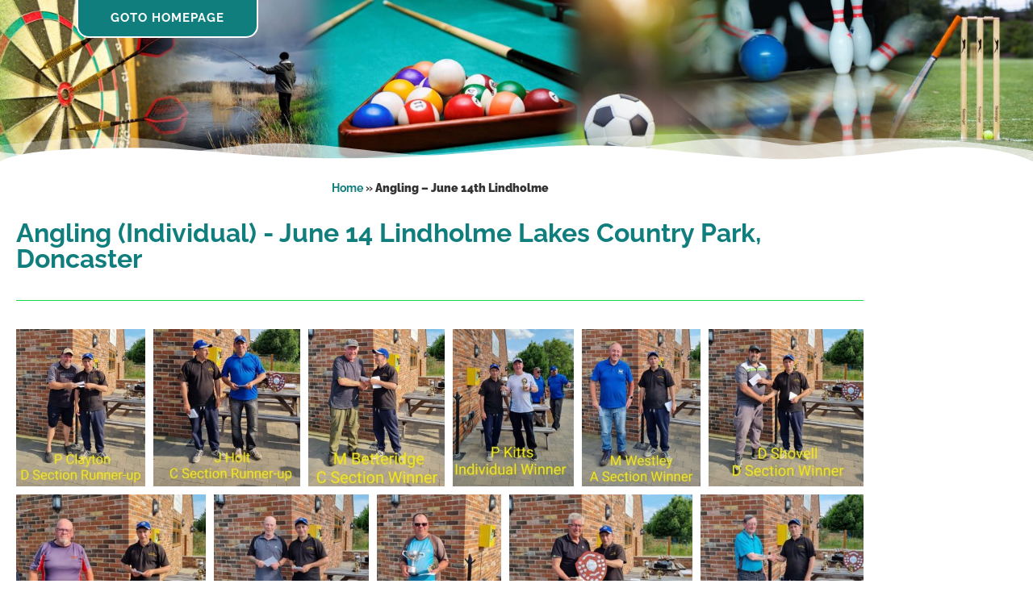

--- FILE ---
content_type: text/html; charset=UTF-8
request_url: https://nptsa.co.uk/2022/06/angling-june-14th-lindholme/
body_size: 15691
content:
<!doctype html>
<html lang="en-US">
<head>
	<meta charset="UTF-8">
	<meta name="viewport" content="width=device-width, initial-scale=1">
	<link rel="profile" href="https://gmpg.org/xfn/11">
	<meta name='robots' content='index, follow, max-image-preview:large, max-snippet:-1, max-video-preview:-1' />

	<!-- This site is optimized with the Yoast SEO plugin v26.7 - https://yoast.com/wordpress/plugins/seo/ -->
	<title>Angling - June 14th Lindholme - N.P.T.S.A.</title>
	<link rel="canonical" href="https://nptsa.co.uk/2022/06/angling-june-14th-lindholme/" />
	<meta property="og:locale" content="en_US" />
	<meta property="og:type" content="article" />
	<meta property="og:title" content="Angling - June 14th Lindholme - N.P.T.S.A." />
	<meta property="og:description" content="Angling (Individual) &#8211; June 14 Lindholme Lakes Country Park, Doncaster Results ALL ENGLAND N P T ANGLING ASSOCIATION &#8211; INDIVIDUAL MATCH Lindholme, 14 June 2022 INDIVIDUAL WINNERS Position Name Undertaking [&hellip;]" />
	<meta property="og:url" content="https://nptsa.co.uk/2022/06/angling-june-14th-lindholme/" />
	<meta property="og:site_name" content="N.P.T.S.A." />
	<meta property="article:published_time" content="2022-06-22T15:31:44+00:00" />
	<meta property="article:modified_time" content="2022-06-29T08:26:11+00:00" />
	<meta property="og:image" content="https://nptsa.co.uk/wp-content/uploads/2022/06/20220614_174532.jpg" />
	<meta property="og:image:width" content="667" />
	<meta property="og:image:height" content="768" />
	<meta property="og:image:type" content="image/jpeg" />
	<meta name="author" content="Murray McDonald" />
	<meta name="twitter:card" content="summary_large_image" />
	<meta name="twitter:label1" content="Written by" />
	<meta name="twitter:data1" content="Murray McDonald" />
	<meta name="twitter:label2" content="Est. reading time" />
	<meta name="twitter:data2" content="2 minutes" />
	<script type="application/ld+json" class="yoast-schema-graph">{"@context":"https://schema.org","@graph":[{"@type":"Article","@id":"https://nptsa.co.uk/2022/06/angling-june-14th-lindholme/#article","isPartOf":{"@id":"https://nptsa.co.uk/2022/06/angling-june-14th-lindholme/"},"author":{"name":"Murray McDonald","@id":"https://nptsa.co.uk/#/schema/person/6b306213b7bcba91d2f31995aaccbe5e"},"headline":"Angling &#8211; June 14th Lindholme","datePublished":"2022-06-22T15:31:44+00:00","dateModified":"2022-06-29T08:26:11+00:00","mainEntityOfPage":{"@id":"https://nptsa.co.uk/2022/06/angling-june-14th-lindholme/"},"wordCount":224,"commentCount":0,"publisher":{"@id":"https://nptsa.co.uk/#organization"},"image":{"@id":"https://nptsa.co.uk/2022/06/angling-june-14th-lindholme/#primaryimage"},"thumbnailUrl":"https://nptsa.co.uk/wp-content/uploads/2022/06/20220614_174532.jpg","keywords":["Angling"],"articleSection":["Angling"],"inLanguage":"en-US","potentialAction":[{"@type":"CommentAction","name":"Comment","target":["https://nptsa.co.uk/2022/06/angling-june-14th-lindholme/#respond"]}]},{"@type":"WebPage","@id":"https://nptsa.co.uk/2022/06/angling-june-14th-lindholme/","url":"https://nptsa.co.uk/2022/06/angling-june-14th-lindholme/","name":"Angling - June 14th Lindholme - N.P.T.S.A.","isPartOf":{"@id":"https://nptsa.co.uk/#website"},"primaryImageOfPage":{"@id":"https://nptsa.co.uk/2022/06/angling-june-14th-lindholme/#primaryimage"},"image":{"@id":"https://nptsa.co.uk/2022/06/angling-june-14th-lindholme/#primaryimage"},"thumbnailUrl":"https://nptsa.co.uk/wp-content/uploads/2022/06/20220614_174532.jpg","datePublished":"2022-06-22T15:31:44+00:00","dateModified":"2022-06-29T08:26:11+00:00","breadcrumb":{"@id":"https://nptsa.co.uk/2022/06/angling-june-14th-lindholme/#breadcrumb"},"inLanguage":"en-US","potentialAction":[{"@type":"ReadAction","target":["https://nptsa.co.uk/2022/06/angling-june-14th-lindholme/"]}]},{"@type":"ImageObject","inLanguage":"en-US","@id":"https://nptsa.co.uk/2022/06/angling-june-14th-lindholme/#primaryimage","url":"https://nptsa.co.uk/wp-content/uploads/2022/06/20220614_174532.jpg","contentUrl":"https://nptsa.co.uk/wp-content/uploads/2022/06/20220614_174532.jpg","width":667,"height":768},{"@type":"BreadcrumbList","@id":"https://nptsa.co.uk/2022/06/angling-june-14th-lindholme/#breadcrumb","itemListElement":[{"@type":"ListItem","position":1,"name":"Home","item":"https://nptsa.co.uk/"},{"@type":"ListItem","position":2,"name":"Angling &#8211; June 14th Lindholme"}]},{"@type":"WebSite","@id":"https://nptsa.co.uk/#website","url":"https://nptsa.co.uk/","name":"N.P.T.S.A.","description":"The Home of Sport for the Passenger Transport Industry in the UK.","publisher":{"@id":"https://nptsa.co.uk/#organization"},"potentialAction":[{"@type":"SearchAction","target":{"@type":"EntryPoint","urlTemplate":"https://nptsa.co.uk/?s={search_term_string}"},"query-input":{"@type":"PropertyValueSpecification","valueRequired":true,"valueName":"search_term_string"}}],"inLanguage":"en-US"},{"@type":"Organization","@id":"https://nptsa.co.uk/#organization","name":"N.P.T.S.A.","url":"https://nptsa.co.uk/","logo":{"@type":"ImageObject","inLanguage":"en-US","@id":"https://nptsa.co.uk/#/schema/logo/image/","url":"https://nptsa.co.uk/wp-content/uploads/2021/10/NPTSA-Logo-1.png","contentUrl":"https://nptsa.co.uk/wp-content/uploads/2021/10/NPTSA-Logo-1.png","width":2141,"height":2224,"caption":"N.P.T.S.A."},"image":{"@id":"https://nptsa.co.uk/#/schema/logo/image/"}},{"@type":"Person","@id":"https://nptsa.co.uk/#/schema/person/6b306213b7bcba91d2f31995aaccbe5e","name":"Murray McDonald","image":{"@type":"ImageObject","inLanguage":"en-US","@id":"https://nptsa.co.uk/#/schema/person/image/","url":"https://nptsa.co.uk/wp-content/uploads/2022/03/NPTSA-Logo-scaled-96x96.jpg","contentUrl":"https://nptsa.co.uk/wp-content/uploads/2022/03/NPTSA-Logo-scaled-96x96.jpg","caption":"Murray McDonald"},"sameAs":["http://www.nptsa.co.uk"],"url":"https://nptsa.co.uk/author/murray_admin/"}]}</script>
	<!-- / Yoast SEO plugin. -->


<link rel="alternate" type="application/rss+xml" title="N.P.T.S.A. &raquo; Feed" href="https://nptsa.co.uk/feed/" />
<link rel="alternate" type="application/rss+xml" title="N.P.T.S.A. &raquo; Comments Feed" href="https://nptsa.co.uk/comments/feed/" />
<link rel="alternate" type="text/calendar" title="N.P.T.S.A. &raquo; iCal Feed" href="https://nptsa.co.uk/events/?ical=1" />
<link rel="alternate" type="application/rss+xml" title="N.P.T.S.A. &raquo; Angling &#8211; June 14th Lindholme Comments Feed" href="https://nptsa.co.uk/2022/06/angling-june-14th-lindholme/feed/" />
<link rel="alternate" title="oEmbed (JSON)" type="application/json+oembed" href="https://nptsa.co.uk/wp-json/oembed/1.0/embed?url=https%3A%2F%2Fnptsa.co.uk%2F2022%2F06%2Fangling-june-14th-lindholme%2F" />
<link rel="alternate" title="oEmbed (XML)" type="text/xml+oembed" href="https://nptsa.co.uk/wp-json/oembed/1.0/embed?url=https%3A%2F%2Fnptsa.co.uk%2F2022%2F06%2Fangling-june-14th-lindholme%2F&#038;format=xml" />
<style id='wp-img-auto-sizes-contain-inline-css'>
img:is([sizes=auto i],[sizes^="auto," i]){contain-intrinsic-size:3000px 1500px}
/*# sourceURL=wp-img-auto-sizes-contain-inline-css */
</style>
<style id='wp-emoji-styles-inline-css'>

	img.wp-smiley, img.emoji {
		display: inline !important;
		border: none !important;
		box-shadow: none !important;
		height: 1em !important;
		width: 1em !important;
		margin: 0 0.07em !important;
		vertical-align: -0.1em !important;
		background: none !important;
		padding: 0 !important;
	}
/*# sourceURL=wp-emoji-styles-inline-css */
</style>
<style id='filebird-block-filebird-gallery-style-inline-css'>
ul.filebird-block-filebird-gallery{margin:auto!important;padding:0!important;width:100%}ul.filebird-block-filebird-gallery.layout-grid{display:grid;grid-gap:20px;align-items:stretch;grid-template-columns:repeat(var(--columns),1fr);justify-items:stretch}ul.filebird-block-filebird-gallery.layout-grid li img{border:1px solid #ccc;box-shadow:2px 2px 6px 0 rgba(0,0,0,.3);height:100%;max-width:100%;-o-object-fit:cover;object-fit:cover;width:100%}ul.filebird-block-filebird-gallery.layout-masonry{-moz-column-count:var(--columns);-moz-column-gap:var(--space);column-gap:var(--space);-moz-column-width:var(--min-width);columns:var(--min-width) var(--columns);display:block;overflow:auto}ul.filebird-block-filebird-gallery.layout-masonry li{margin-bottom:var(--space)}ul.filebird-block-filebird-gallery li{list-style:none}ul.filebird-block-filebird-gallery li figure{height:100%;margin:0;padding:0;position:relative;width:100%}ul.filebird-block-filebird-gallery li figure figcaption{background:linear-gradient(0deg,rgba(0,0,0,.7),rgba(0,0,0,.3) 70%,transparent);bottom:0;box-sizing:border-box;color:#fff;font-size:.8em;margin:0;max-height:100%;overflow:auto;padding:3em .77em .7em;position:absolute;text-align:center;width:100%;z-index:2}ul.filebird-block-filebird-gallery li figure figcaption a{color:inherit}

/*# sourceURL=https://nptsa.co.uk/wp-content/plugins/filebird/blocks/filebird-gallery/build/style-index.css */
</style>
<style id='global-styles-inline-css'>
:root{--wp--preset--aspect-ratio--square: 1;--wp--preset--aspect-ratio--4-3: 4/3;--wp--preset--aspect-ratio--3-4: 3/4;--wp--preset--aspect-ratio--3-2: 3/2;--wp--preset--aspect-ratio--2-3: 2/3;--wp--preset--aspect-ratio--16-9: 16/9;--wp--preset--aspect-ratio--9-16: 9/16;--wp--preset--color--black: #000000;--wp--preset--color--cyan-bluish-gray: #abb8c3;--wp--preset--color--white: #ffffff;--wp--preset--color--pale-pink: #f78da7;--wp--preset--color--vivid-red: #cf2e2e;--wp--preset--color--luminous-vivid-orange: #ff6900;--wp--preset--color--luminous-vivid-amber: #fcb900;--wp--preset--color--light-green-cyan: #7bdcb5;--wp--preset--color--vivid-green-cyan: #00d084;--wp--preset--color--pale-cyan-blue: #8ed1fc;--wp--preset--color--vivid-cyan-blue: #0693e3;--wp--preset--color--vivid-purple: #9b51e0;--wp--preset--gradient--vivid-cyan-blue-to-vivid-purple: linear-gradient(135deg,rgb(6,147,227) 0%,rgb(155,81,224) 100%);--wp--preset--gradient--light-green-cyan-to-vivid-green-cyan: linear-gradient(135deg,rgb(122,220,180) 0%,rgb(0,208,130) 100%);--wp--preset--gradient--luminous-vivid-amber-to-luminous-vivid-orange: linear-gradient(135deg,rgb(252,185,0) 0%,rgb(255,105,0) 100%);--wp--preset--gradient--luminous-vivid-orange-to-vivid-red: linear-gradient(135deg,rgb(255,105,0) 0%,rgb(207,46,46) 100%);--wp--preset--gradient--very-light-gray-to-cyan-bluish-gray: linear-gradient(135deg,rgb(238,238,238) 0%,rgb(169,184,195) 100%);--wp--preset--gradient--cool-to-warm-spectrum: linear-gradient(135deg,rgb(74,234,220) 0%,rgb(151,120,209) 20%,rgb(207,42,186) 40%,rgb(238,44,130) 60%,rgb(251,105,98) 80%,rgb(254,248,76) 100%);--wp--preset--gradient--blush-light-purple: linear-gradient(135deg,rgb(255,206,236) 0%,rgb(152,150,240) 100%);--wp--preset--gradient--blush-bordeaux: linear-gradient(135deg,rgb(254,205,165) 0%,rgb(254,45,45) 50%,rgb(107,0,62) 100%);--wp--preset--gradient--luminous-dusk: linear-gradient(135deg,rgb(255,203,112) 0%,rgb(199,81,192) 50%,rgb(65,88,208) 100%);--wp--preset--gradient--pale-ocean: linear-gradient(135deg,rgb(255,245,203) 0%,rgb(182,227,212) 50%,rgb(51,167,181) 100%);--wp--preset--gradient--electric-grass: linear-gradient(135deg,rgb(202,248,128) 0%,rgb(113,206,126) 100%);--wp--preset--gradient--midnight: linear-gradient(135deg,rgb(2,3,129) 0%,rgb(40,116,252) 100%);--wp--preset--font-size--small: 13px;--wp--preset--font-size--medium: 20px;--wp--preset--font-size--large: 36px;--wp--preset--font-size--x-large: 42px;--wp--preset--spacing--20: 0.44rem;--wp--preset--spacing--30: 0.67rem;--wp--preset--spacing--40: 1rem;--wp--preset--spacing--50: 1.5rem;--wp--preset--spacing--60: 2.25rem;--wp--preset--spacing--70: 3.38rem;--wp--preset--spacing--80: 5.06rem;--wp--preset--shadow--natural: 6px 6px 9px rgba(0, 0, 0, 0.2);--wp--preset--shadow--deep: 12px 12px 50px rgba(0, 0, 0, 0.4);--wp--preset--shadow--sharp: 6px 6px 0px rgba(0, 0, 0, 0.2);--wp--preset--shadow--outlined: 6px 6px 0px -3px rgb(255, 255, 255), 6px 6px rgb(0, 0, 0);--wp--preset--shadow--crisp: 6px 6px 0px rgb(0, 0, 0);}:root { --wp--style--global--content-size: 800px;--wp--style--global--wide-size: 1200px; }:where(body) { margin: 0; }.wp-site-blocks > .alignleft { float: left; margin-right: 2em; }.wp-site-blocks > .alignright { float: right; margin-left: 2em; }.wp-site-blocks > .aligncenter { justify-content: center; margin-left: auto; margin-right: auto; }:where(.wp-site-blocks) > * { margin-block-start: 24px; margin-block-end: 0; }:where(.wp-site-blocks) > :first-child { margin-block-start: 0; }:where(.wp-site-blocks) > :last-child { margin-block-end: 0; }:root { --wp--style--block-gap: 24px; }:root :where(.is-layout-flow) > :first-child{margin-block-start: 0;}:root :where(.is-layout-flow) > :last-child{margin-block-end: 0;}:root :where(.is-layout-flow) > *{margin-block-start: 24px;margin-block-end: 0;}:root :where(.is-layout-constrained) > :first-child{margin-block-start: 0;}:root :where(.is-layout-constrained) > :last-child{margin-block-end: 0;}:root :where(.is-layout-constrained) > *{margin-block-start: 24px;margin-block-end: 0;}:root :where(.is-layout-flex){gap: 24px;}:root :where(.is-layout-grid){gap: 24px;}.is-layout-flow > .alignleft{float: left;margin-inline-start: 0;margin-inline-end: 2em;}.is-layout-flow > .alignright{float: right;margin-inline-start: 2em;margin-inline-end: 0;}.is-layout-flow > .aligncenter{margin-left: auto !important;margin-right: auto !important;}.is-layout-constrained > .alignleft{float: left;margin-inline-start: 0;margin-inline-end: 2em;}.is-layout-constrained > .alignright{float: right;margin-inline-start: 2em;margin-inline-end: 0;}.is-layout-constrained > .aligncenter{margin-left: auto !important;margin-right: auto !important;}.is-layout-constrained > :where(:not(.alignleft):not(.alignright):not(.alignfull)){max-width: var(--wp--style--global--content-size);margin-left: auto !important;margin-right: auto !important;}.is-layout-constrained > .alignwide{max-width: var(--wp--style--global--wide-size);}body .is-layout-flex{display: flex;}.is-layout-flex{flex-wrap: wrap;align-items: center;}.is-layout-flex > :is(*, div){margin: 0;}body .is-layout-grid{display: grid;}.is-layout-grid > :is(*, div){margin: 0;}body{padding-top: 0px;padding-right: 0px;padding-bottom: 0px;padding-left: 0px;}a:where(:not(.wp-element-button)){text-decoration: underline;}:root :where(.wp-element-button, .wp-block-button__link){background-color: #32373c;border-width: 0;color: #fff;font-family: inherit;font-size: inherit;font-style: inherit;font-weight: inherit;letter-spacing: inherit;line-height: inherit;padding-top: calc(0.667em + 2px);padding-right: calc(1.333em + 2px);padding-bottom: calc(0.667em + 2px);padding-left: calc(1.333em + 2px);text-decoration: none;text-transform: inherit;}.has-black-color{color: var(--wp--preset--color--black) !important;}.has-cyan-bluish-gray-color{color: var(--wp--preset--color--cyan-bluish-gray) !important;}.has-white-color{color: var(--wp--preset--color--white) !important;}.has-pale-pink-color{color: var(--wp--preset--color--pale-pink) !important;}.has-vivid-red-color{color: var(--wp--preset--color--vivid-red) !important;}.has-luminous-vivid-orange-color{color: var(--wp--preset--color--luminous-vivid-orange) !important;}.has-luminous-vivid-amber-color{color: var(--wp--preset--color--luminous-vivid-amber) !important;}.has-light-green-cyan-color{color: var(--wp--preset--color--light-green-cyan) !important;}.has-vivid-green-cyan-color{color: var(--wp--preset--color--vivid-green-cyan) !important;}.has-pale-cyan-blue-color{color: var(--wp--preset--color--pale-cyan-blue) !important;}.has-vivid-cyan-blue-color{color: var(--wp--preset--color--vivid-cyan-blue) !important;}.has-vivid-purple-color{color: var(--wp--preset--color--vivid-purple) !important;}.has-black-background-color{background-color: var(--wp--preset--color--black) !important;}.has-cyan-bluish-gray-background-color{background-color: var(--wp--preset--color--cyan-bluish-gray) !important;}.has-white-background-color{background-color: var(--wp--preset--color--white) !important;}.has-pale-pink-background-color{background-color: var(--wp--preset--color--pale-pink) !important;}.has-vivid-red-background-color{background-color: var(--wp--preset--color--vivid-red) !important;}.has-luminous-vivid-orange-background-color{background-color: var(--wp--preset--color--luminous-vivid-orange) !important;}.has-luminous-vivid-amber-background-color{background-color: var(--wp--preset--color--luminous-vivid-amber) !important;}.has-light-green-cyan-background-color{background-color: var(--wp--preset--color--light-green-cyan) !important;}.has-vivid-green-cyan-background-color{background-color: var(--wp--preset--color--vivid-green-cyan) !important;}.has-pale-cyan-blue-background-color{background-color: var(--wp--preset--color--pale-cyan-blue) !important;}.has-vivid-cyan-blue-background-color{background-color: var(--wp--preset--color--vivid-cyan-blue) !important;}.has-vivid-purple-background-color{background-color: var(--wp--preset--color--vivid-purple) !important;}.has-black-border-color{border-color: var(--wp--preset--color--black) !important;}.has-cyan-bluish-gray-border-color{border-color: var(--wp--preset--color--cyan-bluish-gray) !important;}.has-white-border-color{border-color: var(--wp--preset--color--white) !important;}.has-pale-pink-border-color{border-color: var(--wp--preset--color--pale-pink) !important;}.has-vivid-red-border-color{border-color: var(--wp--preset--color--vivid-red) !important;}.has-luminous-vivid-orange-border-color{border-color: var(--wp--preset--color--luminous-vivid-orange) !important;}.has-luminous-vivid-amber-border-color{border-color: var(--wp--preset--color--luminous-vivid-amber) !important;}.has-light-green-cyan-border-color{border-color: var(--wp--preset--color--light-green-cyan) !important;}.has-vivid-green-cyan-border-color{border-color: var(--wp--preset--color--vivid-green-cyan) !important;}.has-pale-cyan-blue-border-color{border-color: var(--wp--preset--color--pale-cyan-blue) !important;}.has-vivid-cyan-blue-border-color{border-color: var(--wp--preset--color--vivid-cyan-blue) !important;}.has-vivid-purple-border-color{border-color: var(--wp--preset--color--vivid-purple) !important;}.has-vivid-cyan-blue-to-vivid-purple-gradient-background{background: var(--wp--preset--gradient--vivid-cyan-blue-to-vivid-purple) !important;}.has-light-green-cyan-to-vivid-green-cyan-gradient-background{background: var(--wp--preset--gradient--light-green-cyan-to-vivid-green-cyan) !important;}.has-luminous-vivid-amber-to-luminous-vivid-orange-gradient-background{background: var(--wp--preset--gradient--luminous-vivid-amber-to-luminous-vivid-orange) !important;}.has-luminous-vivid-orange-to-vivid-red-gradient-background{background: var(--wp--preset--gradient--luminous-vivid-orange-to-vivid-red) !important;}.has-very-light-gray-to-cyan-bluish-gray-gradient-background{background: var(--wp--preset--gradient--very-light-gray-to-cyan-bluish-gray) !important;}.has-cool-to-warm-spectrum-gradient-background{background: var(--wp--preset--gradient--cool-to-warm-spectrum) !important;}.has-blush-light-purple-gradient-background{background: var(--wp--preset--gradient--blush-light-purple) !important;}.has-blush-bordeaux-gradient-background{background: var(--wp--preset--gradient--blush-bordeaux) !important;}.has-luminous-dusk-gradient-background{background: var(--wp--preset--gradient--luminous-dusk) !important;}.has-pale-ocean-gradient-background{background: var(--wp--preset--gradient--pale-ocean) !important;}.has-electric-grass-gradient-background{background: var(--wp--preset--gradient--electric-grass) !important;}.has-midnight-gradient-background{background: var(--wp--preset--gradient--midnight) !important;}.has-small-font-size{font-size: var(--wp--preset--font-size--small) !important;}.has-medium-font-size{font-size: var(--wp--preset--font-size--medium) !important;}.has-large-font-size{font-size: var(--wp--preset--font-size--large) !important;}.has-x-large-font-size{font-size: var(--wp--preset--font-size--x-large) !important;}
:root :where(.wp-block-pullquote){font-size: 1.5em;line-height: 1.6;}
/*# sourceURL=global-styles-inline-css */
</style>
<link rel='stylesheet' id='tribe-events-v2-single-skeleton-css' href='https://nptsa.co.uk/wp-content/plugins/the-events-calendar/build/css/tribe-events-single-skeleton.css?ver=6.15.14' media='all' />
<link rel='stylesheet' id='tribe-events-v2-single-skeleton-full-css' href='https://nptsa.co.uk/wp-content/plugins/the-events-calendar/build/css/tribe-events-single-full.css?ver=6.15.14' media='all' />
<link rel='stylesheet' id='tec-events-elementor-widgets-base-styles-css' href='https://nptsa.co.uk/wp-content/plugins/the-events-calendar/build/css/integrations/plugins/elementor/widgets/widget-base.css?ver=6.15.14' media='all' />
<link rel='stylesheet' id='hello-elementor-css' href='https://nptsa.co.uk/wp-content/themes/hello-elementor/assets/css/reset.css?ver=3.4.5' media='all' />
<link rel='stylesheet' id='hello-elementor-theme-style-css' href='https://nptsa.co.uk/wp-content/themes/hello-elementor/assets/css/theme.css?ver=3.4.5' media='all' />
<link rel='stylesheet' id='hello-elementor-header-footer-css' href='https://nptsa.co.uk/wp-content/themes/hello-elementor/assets/css/header-footer.css?ver=3.4.5' media='all' />
<link rel='stylesheet' id='e-sticky-css' href='https://nptsa.co.uk/wp-content/plugins/elementor-pro/assets/css/modules/sticky.min.css?ver=3.34.0' media='all' />
<link rel='stylesheet' id='e-shapes-css' href='https://nptsa.co.uk/wp-content/plugins/elementor/assets/css/conditionals/shapes.min.css?ver=3.34.1' media='all' />
<link rel='stylesheet' id='elementor-frontend-css' href='https://nptsa.co.uk/wp-content/uploads/elementor/css/custom-frontend.min.css?ver=1768530826' media='all' />
<style id='elementor-frontend-inline-css'>
.elementor-kit-8{--e-global-color-primary:#117E7E;--e-global-color-secondary:#004070;--e-global-color-text:#555555;--e-global-color-accent:#19DA47;--e-global-color-dca81a5:#FFFFFF;--e-global-typography-primary-font-family:"Raleway";--e-global-typography-primary-font-weight:bold;--e-global-typography-secondary-font-family:"Raleway";--e-global-typography-secondary-font-weight:400;--e-global-typography-text-font-family:"Roboto";--e-global-typography-text-font-weight:400;--e-global-typography-accent-font-family:"Roboto";--e-global-typography-accent-font-weight:500;}.elementor-kit-8 e-page-transition{background-color:#FFBC7D;}.elementor-kit-8 a{color:var( --e-global-color-primary );}.elementor-section.elementor-section-boxed > .elementor-container{max-width:1090px;}.e-con{--container-max-width:1090px;}.elementor-widget:not(:last-child){margin-block-end:20px;}.elementor-element{--widgets-spacing:20px 20px;--widgets-spacing-row:20px;--widgets-spacing-column:20px;}{}h1.entry-title{display:var(--page-title-display);}.site-header .site-branding{flex-direction:column;align-items:stretch;}.site-header{padding-inline-end:0px;padding-inline-start:0px;}.site-footer .site-branding{flex-direction:column;align-items:stretch;}@media(max-width:1000px){.elementor-section.elementor-section-boxed > .elementor-container{max-width:860px;}.e-con{--container-max-width:860px;}}@media(max-width:760px){.elementor-section.elementor-section-boxed > .elementor-container{max-width:767px;}.e-con{--container-max-width:767px;}}/* Start custom CSS */.home p#breadcrumbs {
  display: none;
}/* End custom CSS */
.elementor-widget-heading .elementor-heading-title{font-family:var( --e-global-typography-primary-font-family ), Sans-serif;font-weight:var( --e-global-typography-primary-font-weight );color:var( --e-global-color-primary );}.elementor-widget-divider{--divider-color:var( --e-global-color-secondary );}.elementor-widget-divider .elementor-divider__text{color:var( --e-global-color-secondary );font-family:var( --e-global-typography-secondary-font-family ), Sans-serif;font-weight:var( --e-global-typography-secondary-font-weight );}.elementor-widget-divider.elementor-view-stacked .elementor-icon{background-color:var( --e-global-color-secondary );}.elementor-widget-divider.elementor-view-framed .elementor-icon, .elementor-widget-divider.elementor-view-default .elementor-icon{color:var( --e-global-color-secondary );border-color:var( --e-global-color-secondary );}.elementor-widget-divider.elementor-view-framed .elementor-icon, .elementor-widget-divider.elementor-view-default .elementor-icon svg{fill:var( --e-global-color-secondary );}.elementor-3174 .elementor-element.elementor-element-0960809{--divider-border-style:solid;--divider-color:var( --e-global-color-accent );--divider-border-width:1px;}.elementor-3174 .elementor-element.elementor-element-0960809 .elementor-divider-separator{width:100%;}.elementor-3174 .elementor-element.elementor-element-0960809 .elementor-divider{padding-block-start:15px;padding-block-end:15px;}.elementor-widget-gallery .elementor-gallery-item__title{font-family:var( --e-global-typography-primary-font-family ), Sans-serif;font-weight:var( --e-global-typography-primary-font-weight );}.elementor-widget-gallery .elementor-gallery-item__description{font-family:var( --e-global-typography-text-font-family ), Sans-serif;font-weight:var( --e-global-typography-text-font-weight );}.elementor-widget-gallery{--galleries-title-color-normal:var( --e-global-color-primary );--galleries-title-color-hover:var( --e-global-color-secondary );--galleries-pointer-bg-color-hover:var( --e-global-color-accent );--gallery-title-color-active:var( --e-global-color-secondary );--galleries-pointer-bg-color-active:var( --e-global-color-accent );}.elementor-widget-gallery .elementor-gallery-title{font-family:var( --e-global-typography-primary-font-family ), Sans-serif;font-weight:var( --e-global-typography-primary-font-weight );}.elementor-3174 .elementor-element.elementor-element-9019ffe .e-gallery-item:hover .elementor-gallery-item__overlay, .elementor-3174 .elementor-element.elementor-element-9019ffe .e-gallery-item:focus .elementor-gallery-item__overlay{background-color:rgba(0,0,0,0.5);}.elementor-3174 .elementor-element.elementor-element-9019ffe{--image-transition-duration:800ms;--overlay-transition-duration:800ms;--content-text-align:center;--content-padding:20px;--content-transition-duration:800ms;--content-transition-delay:800ms;}.elementor-widget-text-editor{font-family:var( --e-global-typography-text-font-family ), Sans-serif;font-weight:var( --e-global-typography-text-font-weight );color:var( --e-global-color-text );}.elementor-widget-text-editor.elementor-drop-cap-view-stacked .elementor-drop-cap{background-color:var( --e-global-color-primary );}.elementor-widget-text-editor.elementor-drop-cap-view-framed .elementor-drop-cap, .elementor-widget-text-editor.elementor-drop-cap-view-default .elementor-drop-cap{color:var( --e-global-color-primary );border-color:var( --e-global-color-primary );}
.elementor-14 .elementor-element.elementor-element-8c71ce7{--display:flex;--min-height:200px;--flex-direction:row;--container-widget-width:calc( ( 1 - var( --container-widget-flex-grow ) ) * 100% );--container-widget-height:100%;--container-widget-flex-grow:1;--container-widget-align-self:stretch;--flex-wrap-mobile:wrap;--align-items:flex-start;--gap:0px 0px;--row-gap:0px;--column-gap:0px;--overlay-opacity:1;--margin-top:0%;--margin-bottom:1%;--margin-left:0%;--margin-right:0%;--padding-top:0px;--padding-bottom:0px;--padding-left:0px;--padding-right:0px;}.elementor-14 .elementor-element.elementor-element-8c71ce7:not(.elementor-motion-effects-element-type-background), .elementor-14 .elementor-element.elementor-element-8c71ce7 > .elementor-motion-effects-container > .elementor-motion-effects-layer{background-image:url("https://nptsa.co.uk/wp-content/uploads/2021/10/SportsHeading-scaled.jpg");background-position:center center;background-repeat:no-repeat;background-size:cover;}.elementor-14 .elementor-element.elementor-element-8c71ce7::before, .elementor-14 .elementor-element.elementor-element-8c71ce7 > .elementor-background-video-container::before, .elementor-14 .elementor-element.elementor-element-8c71ce7 > .e-con-inner > .elementor-background-video-container::before, .elementor-14 .elementor-element.elementor-element-8c71ce7 > .elementor-background-slideshow::before, .elementor-14 .elementor-element.elementor-element-8c71ce7 > .e-con-inner > .elementor-background-slideshow::before, .elementor-14 .elementor-element.elementor-element-8c71ce7 > .elementor-motion-effects-container > .elementor-motion-effects-layer::before{background-image:url("https://nptsa.co.uk/wp-content/uploads/2021/10/NPTSA-Text.png");--background-overlay:'';background-position:center center;background-repeat:no-repeat;background-size:22% auto;}.elementor-14 .elementor-element.elementor-element-8c71ce7 > .elementor-shape-bottom svg, .elementor-14 .elementor-element.elementor-element-8c71ce7 > .e-con-inner > .elementor-shape-bottom svg{height:35px;}.elementor-14 .elementor-element.elementor-element-8c71ce7 > .elementor-shape-bottom, .elementor-14 .elementor-element.elementor-element-8c71ce7 > .e-con-inner > .elementor-shape-bottom{z-index:2;pointer-events:none;}.elementor-widget-button .elementor-button{background-color:var( --e-global-color-accent );font-family:var( --e-global-typography-accent-font-family ), Sans-serif;font-weight:var( --e-global-typography-accent-font-weight );}.elementor-14 .elementor-element.elementor-element-eae1761 .elementor-button{background-color:var( --e-global-color-primary );font-family:"Raleway", Sans-serif;font-weight:bold;letter-spacing:1px;fill:var( --e-global-color-dca81a5 );color:var( --e-global-color-dca81a5 );border-style:solid;border-width:0px 2px 2px 2px;border-radius:0px 0px 15px 15px;padding:15px 40px 15px 40px;}.elementor-theme-builder-content-area{height:400px;}.elementor-location-header:before, .elementor-location-footer:before{content:"";display:table;clear:both;}
.elementor-35 .elementor-element.elementor-element-dc8d1df{margin-top:0px;margin-bottom:0px;padding:0px 30px 0px 30px;}.elementor-widget-divider{--divider-color:var( --e-global-color-secondary );}.elementor-widget-divider .elementor-divider__text{color:var( --e-global-color-secondary );font-family:var( --e-global-typography-secondary-font-family ), Sans-serif;font-weight:var( --e-global-typography-secondary-font-weight );}.elementor-widget-divider.elementor-view-stacked .elementor-icon{background-color:var( --e-global-color-secondary );}.elementor-widget-divider.elementor-view-framed .elementor-icon, .elementor-widget-divider.elementor-view-default .elementor-icon{color:var( --e-global-color-secondary );border-color:var( --e-global-color-secondary );}.elementor-widget-divider.elementor-view-framed .elementor-icon, .elementor-widget-divider.elementor-view-default .elementor-icon svg{fill:var( --e-global-color-secondary );}.elementor-35 .elementor-element.elementor-element-d31e141{--divider-border-style:solid;--divider-color:#000;--divider-border-width:1px;}.elementor-35 .elementor-element.elementor-element-d31e141 .elementor-divider-separator{width:100%;}.elementor-35 .elementor-element.elementor-element-d31e141 .elementor-divider{padding-block-start:15px;padding-block-end:15px;}.elementor-widget-image .widget-image-caption{color:var( --e-global-color-text );font-family:var( --e-global-typography-text-font-family ), Sans-serif;font-weight:var( --e-global-typography-text-font-weight );}.elementor-35 .elementor-element.elementor-element-359ae5a{text-align:center;}.elementor-35 .elementor-element.elementor-element-359ae5a img{height:85px;object-fit:contain;object-position:center center;}.elementor-widget-text-editor{font-family:var( --e-global-typography-text-font-family ), Sans-serif;font-weight:var( --e-global-typography-text-font-weight );color:var( --e-global-color-text );}.elementor-widget-text-editor.elementor-drop-cap-view-stacked .elementor-drop-cap{background-color:var( --e-global-color-primary );}.elementor-widget-text-editor.elementor-drop-cap-view-framed .elementor-drop-cap, .elementor-widget-text-editor.elementor-drop-cap-view-default .elementor-drop-cap{color:var( --e-global-color-primary );border-color:var( --e-global-color-primary );}.elementor-35 .elementor-element.elementor-element-7c38279{text-align:center;font-family:"Roboto", Sans-serif;font-weight:400;letter-spacing:6.6px;}.elementor-35 .elementor-element.elementor-element-535cfca{text-align:center;}.elementor-35 .elementor-element.elementor-element-bb293ba{padding:0px 30px 0px 30px;}.elementor-theme-builder-content-area{height:400px;}.elementor-location-header:before, .elementor-location-footer:before{content:"";display:table;clear:both;}
.elementor-widget-breadcrumbs{font-family:var( --e-global-typography-secondary-font-family ), Sans-serif;font-weight:var( --e-global-typography-secondary-font-weight );}.elementor-384 .elementor-element.elementor-element-7cd6307{font-family:var( --e-global-typography-primary-font-family ), Sans-serif;font-weight:var( --e-global-typography-primary-font-weight );}.elementor-widget-theme-post-content{color:var( --e-global-color-text );font-family:var( --e-global-typography-text-font-family ), Sans-serif;font-weight:var( --e-global-typography-text-font-weight );}.elementor-384 .elementor-element.elementor-element-375e55a{font-family:"Roboto", Sans-serif;font-weight:400;}
/*# sourceURL=elementor-frontend-inline-css */
</style>
<link rel='stylesheet' id='widget-divider-css' href='https://nptsa.co.uk/wp-content/plugins/elementor/assets/css/widget-divider.min.css?ver=3.34.1' media='all' />
<link rel='stylesheet' id='widget-image-css' href='https://nptsa.co.uk/wp-content/plugins/elementor/assets/css/widget-image.min.css?ver=3.34.1' media='all' />
<link rel='stylesheet' id='widget-breadcrumbs-css' href='https://nptsa.co.uk/wp-content/plugins/elementor-pro/assets/css/widget-breadcrumbs.min.css?ver=3.34.0' media='all' />
<link rel='stylesheet' id='font-awesome-5-all-css' href='https://nptsa.co.uk/wp-content/plugins/elementor/assets/lib/font-awesome/css/all.min.css?ver=3.34.1' media='all' />
<link rel='stylesheet' id='font-awesome-4-shim-css' href='https://nptsa.co.uk/wp-content/plugins/elementor/assets/lib/font-awesome/css/v4-shims.min.css?ver=3.34.1' media='all' />
<link rel='stylesheet' id='widget-heading-css' href='https://nptsa.co.uk/wp-content/plugins/elementor/assets/css/widget-heading.min.css?ver=3.34.1' media='all' />
<link rel='stylesheet' id='swiper-css' href='https://nptsa.co.uk/wp-content/plugins/elementor/assets/lib/swiper/v8/css/swiper.min.css?ver=8.4.5' media='all' />
<link rel='stylesheet' id='e-swiper-css' href='https://nptsa.co.uk/wp-content/plugins/elementor/assets/css/conditionals/e-swiper.min.css?ver=3.34.1' media='all' />
<link rel='stylesheet' id='widget-gallery-css' href='https://nptsa.co.uk/wp-content/plugins/elementor-pro/assets/css/widget-gallery.min.css?ver=3.34.0' media='all' />
<link rel='stylesheet' id='elementor-gallery-css' href='https://nptsa.co.uk/wp-content/plugins/elementor/assets/lib/e-gallery/css/e-gallery.min.css?ver=1.2.0' media='all' />
<link rel='stylesheet' id='e-transitions-css' href='https://nptsa.co.uk/wp-content/plugins/elementor-pro/assets/css/conditionals/transitions.min.css?ver=3.34.0' media='all' />
<link rel='stylesheet' id='tablepress-default-css' href='https://nptsa.co.uk/wp-content/plugins/tablepress/css/build/default.css?ver=3.2.6' media='all' />
<link rel='stylesheet' id='eael-general-css' href='https://nptsa.co.uk/wp-content/plugins/essential-addons-for-elementor-lite/assets/front-end/css/view/general.min.css?ver=6.5.7' media='all' />
<link rel='stylesheet' id='elementor-gf-local-raleway-css' href='https://nptsa.co.uk/wp-content/uploads/elementor/google-fonts/css/raleway.css?ver=1742219038' media='all' />
<link rel='stylesheet' id='elementor-gf-local-roboto-css' href='https://nptsa.co.uk/wp-content/uploads/elementor/google-fonts/css/roboto.css?ver=1742219047' media='all' />
<script src="https://nptsa.co.uk/wp-includes/js/jquery/jquery.min.js?ver=3.7.1" id="jquery-core-js"></script>
<script src="https://nptsa.co.uk/wp-includes/js/jquery/jquery-migrate.min.js?ver=3.4.1" id="jquery-migrate-js"></script>
<script src="https://nptsa.co.uk/wp-content/plugins/elementor/assets/lib/font-awesome/js/v4-shims.min.js?ver=3.34.1" id="font-awesome-4-shim-js"></script>
<link rel="https://api.w.org/" href="https://nptsa.co.uk/wp-json/" /><link rel="alternate" title="JSON" type="application/json" href="https://nptsa.co.uk/wp-json/wp/v2/posts/3174" /><link rel="EditURI" type="application/rsd+xml" title="RSD" href="https://nptsa.co.uk/xmlrpc.php?rsd" />
<meta name="generator" content="WordPress 6.9" />
<link rel='shortlink' href='https://nptsa.co.uk/?p=3174' />
<meta name="tec-api-version" content="v1"><meta name="tec-api-origin" content="https://nptsa.co.uk"><link rel="alternate" href="https://nptsa.co.uk/wp-json/tribe/events/v1/" /><meta name="generator" content="Elementor 3.34.1; features: e_font_icon_svg, additional_custom_breakpoints; settings: css_print_method-internal, google_font-enabled, font_display-auto">
			<style>
				.e-con.e-parent:nth-of-type(n+4):not(.e-lazyloaded):not(.e-no-lazyload),
				.e-con.e-parent:nth-of-type(n+4):not(.e-lazyloaded):not(.e-no-lazyload) * {
					background-image: none !important;
				}
				@media screen and (max-height: 1024px) {
					.e-con.e-parent:nth-of-type(n+3):not(.e-lazyloaded):not(.e-no-lazyload),
					.e-con.e-parent:nth-of-type(n+3):not(.e-lazyloaded):not(.e-no-lazyload) * {
						background-image: none !important;
					}
				}
				@media screen and (max-height: 640px) {
					.e-con.e-parent:nth-of-type(n+2):not(.e-lazyloaded):not(.e-no-lazyload),
					.e-con.e-parent:nth-of-type(n+2):not(.e-lazyloaded):not(.e-no-lazyload) * {
						background-image: none !important;
					}
				}
			</style>
			<link rel="icon" href="https://nptsa.co.uk/wp-content/uploads/2021/11/cropped-NPTSA-Logo512-32x32.png" sizes="32x32" />
<link rel="icon" href="https://nptsa.co.uk/wp-content/uploads/2021/11/cropped-NPTSA-Logo512-192x192.png" sizes="192x192" />
<link rel="apple-touch-icon" href="https://nptsa.co.uk/wp-content/uploads/2021/11/cropped-NPTSA-Logo512-180x180.png" />
<meta name="msapplication-TileImage" content="https://nptsa.co.uk/wp-content/uploads/2021/11/cropped-NPTSA-Logo512-270x270.png" />
</head>
<body class="wp-singular post-template-default single single-post postid-3174 single-format-standard wp-custom-logo wp-embed-responsive wp-theme-hello-elementor tribe-no-js hello-elementor-default elementor-default elementor-kit-8 elementor-page elementor-page-3174 elementor-page-384">


<a class="skip-link screen-reader-text" href="#content">Skip to content</a>

		<header data-elementor-type="header" data-elementor-id="14" class="elementor elementor-14 elementor-location-header" data-elementor-post-type="elementor_library">
			<nav class="elementor-element elementor-element-8c71ce7 clickable e-flex e-con-boxed e-con e-parent" data-id="8c71ce7" data-element_type="container" id="clickable" data-settings="{&quot;background_background&quot;:&quot;classic&quot;,&quot;shape_divider_bottom&quot;:&quot;mountains&quot;}">
					<div class="e-con-inner">
				<div class="elementor-shape elementor-shape-bottom" aria-hidden="true" data-negative="false">
			<svg xmlns="http://www.w3.org/2000/svg" viewBox="0 0 1000 100" preserveAspectRatio="none">
	<path class="elementor-shape-fill" opacity="0.33" d="M473,67.3c-203.9,88.3-263.1-34-320.3,0C66,119.1,0,59.7,0,59.7V0h1000v59.7 c0,0-62.1,26.1-94.9,29.3c-32.8,3.3-62.8-12.3-75.8-22.1C806,49.6,745.3,8.7,694.9,4.7S492.4,59,473,67.3z"/>
	<path class="elementor-shape-fill" opacity="0.66" d="M734,67.3c-45.5,0-77.2-23.2-129.1-39.1c-28.6-8.7-150.3-10.1-254,39.1 s-91.7-34.4-149.2,0C115.7,118.3,0,39.8,0,39.8V0h1000v36.5c0,0-28.2-18.5-92.1-18.5C810.2,18.1,775.7,67.3,734,67.3z"/>
	<path class="elementor-shape-fill" d="M766.1,28.9c-200-57.5-266,65.5-395.1,19.5C242,1.8,242,5.4,184.8,20.6C128,35.8,132.3,44.9,89.9,52.5C28.6,63.7,0,0,0,0 h1000c0,0-9.9,40.9-83.6,48.1S829.6,47,766.1,28.9z"/>
</svg>		</div>
				<div class="elementor-element elementor-element-eae1761 elementor-align-center elementor-widget elementor-widget-button" data-id="eae1761" data-element_type="widget" data-settings="{&quot;sticky&quot;:&quot;top&quot;,&quot;sticky_on&quot;:[&quot;desktop&quot;,&quot;tablet&quot;,&quot;mobile&quot;],&quot;sticky_offset&quot;:0,&quot;sticky_effects_offset&quot;:0,&quot;sticky_anchor_link_offset&quot;:0}" data-widget_type="button.default">
				<div class="elementor-widget-container">
									<div class="elementor-button-wrapper">
					<a class="elementor-button elementor-button-link elementor-size-sm" href="https://nptsa.co.uk/">
						<span class="elementor-button-content-wrapper">
									<span class="elementor-button-text">GOTO HOMEPAGE</span>
					</span>
					</a>
				</div>
								</div>
				</div>
					</div>
				</nav>
				</header>
				<div data-elementor-type="single-post" data-elementor-id="384" class="elementor elementor-384 elementor-location-single post-3174 post type-post status-publish format-standard has-post-thumbnail hentry category-angling tag-angling" data-elementor-post-type="elementor_library">
					<section class="elementor-section elementor-top-section elementor-element elementor-element-f8e48f3 elementor-section-boxed elementor-section-height-default elementor-section-height-default" data-id="f8e48f3" data-element_type="section">
						<div class="elementor-container elementor-column-gap-default">
					<div class="elementor-column elementor-col-100 elementor-top-column elementor-element elementor-element-6c6565c" data-id="6c6565c" data-element_type="column">
			<div class="elementor-widget-wrap elementor-element-populated">
						<div class="elementor-element elementor-element-7cd6307 elementor-align-center elementor-widget elementor-widget-breadcrumbs" data-id="7cd6307" data-element_type="widget" data-widget_type="breadcrumbs.default">
				<div class="elementor-widget-container">
					<p id="breadcrumbs"><span><span><a href="https://nptsa.co.uk/">Home</a></span> » <span class="breadcrumb_last" aria-current="page"><strong>Angling &#8211; June 14th Lindholme</strong></span></span></p>				</div>
				</div>
				<div class="elementor-element elementor-element-375e55a elementor-widget elementor-widget-theme-post-content" data-id="375e55a" data-element_type="widget" data-widget_type="theme-post-content.default">
				<div class="elementor-widget-container">
							<div data-elementor-type="wp-post" data-elementor-id="3174" class="elementor elementor-3174" data-elementor-post-type="post">
						<section class="elementor-section elementor-top-section elementor-element elementor-element-9f54640 elementor-section-boxed elementor-section-height-default elementor-section-height-default" data-id="9f54640" data-element_type="section">
						<div class="elementor-container elementor-column-gap-default">
					<div class="elementor-column elementor-col-100 elementor-top-column elementor-element elementor-element-3226098" data-id="3226098" data-element_type="column">
			<div class="elementor-widget-wrap elementor-element-populated">
						<div class="elementor-element elementor-element-a72a39f elementor-widget elementor-widget-heading" data-id="a72a39f" data-element_type="widget" data-widget_type="heading.default">
				<div class="elementor-widget-container">
					<h2 class="elementor-heading-title elementor-size-default">Angling (Individual) - June 14 Lindholme Lakes Country Park, Doncaster</h2>				</div>
				</div>
				<div class="elementor-element elementor-element-0960809 elementor-widget-divider--view-line elementor-widget elementor-widget-divider" data-id="0960809" data-element_type="widget" data-widget_type="divider.default">
				<div class="elementor-widget-container">
							<div class="elementor-divider">
			<span class="elementor-divider-separator">
						</span>
		</div>
						</div>
				</div>
				<div class="elementor-element elementor-element-9019ffe elementor-widget elementor-widget-gallery" data-id="9019ffe" data-element_type="widget" data-settings="{&quot;gallery_layout&quot;:&quot;justified&quot;,&quot;lazyload&quot;:&quot;yes&quot;,&quot;ideal_row_height&quot;:{&quot;unit&quot;:&quot;px&quot;,&quot;size&quot;:200,&quot;sizes&quot;:[]},&quot;ideal_row_height_tablet&quot;:{&quot;unit&quot;:&quot;px&quot;,&quot;size&quot;:150,&quot;sizes&quot;:[]},&quot;ideal_row_height_mobile&quot;:{&quot;unit&quot;:&quot;px&quot;,&quot;size&quot;:150,&quot;sizes&quot;:[]},&quot;gap&quot;:{&quot;unit&quot;:&quot;px&quot;,&quot;size&quot;:10,&quot;sizes&quot;:[]},&quot;gap_tablet&quot;:{&quot;unit&quot;:&quot;px&quot;,&quot;size&quot;:10,&quot;sizes&quot;:[]},&quot;gap_mobile&quot;:{&quot;unit&quot;:&quot;px&quot;,&quot;size&quot;:10,&quot;sizes&quot;:[]},&quot;link_to&quot;:&quot;file&quot;,&quot;overlay_background&quot;:&quot;yes&quot;,&quot;content_hover_animation&quot;:&quot;fade-in&quot;}" data-widget_type="gallery.default">
				<div class="elementor-widget-container">
							<div class="elementor-gallery__container">
							<a class="e-gallery-item elementor-gallery-item elementor-animated-content" href="https://nptsa.co.uk/wp-content/uploads/2022/06/20220614_1745450.jpg" data-elementor-open-lightbox="yes" data-elementor-lightbox-slideshow="9019ffe" data-elementor-lightbox-title="20220614_174545(0)" data-e-action-hash="#elementor-action%3Aaction%3Dlightbox%26settings%3DeyJpZCI6MzE2NywidXJsIjoiaHR0cHM6XC9cL25wdHNhLmNvLnVrXC93cC1jb250ZW50XC91cGxvYWRzXC8yMDIyXC8wNlwvMjAyMjA2MTRfMTc0NTQ1MC5qcGciLCJzbGlkZXNob3ciOiI5MDE5ZmZlIn0%3D">
					<div class="e-gallery-image elementor-gallery-item__image" data-thumbnail="https://nptsa.co.uk/wp-content/uploads/2022/06/20220614_1745450-246x300.jpg" data-width="246" data-height="300" aria-label="" role="img" ></div>
											<div class="elementor-gallery-item__overlay"></div>
														</a>
							<a class="e-gallery-item elementor-gallery-item elementor-animated-content" href="https://nptsa.co.uk/wp-content/uploads/2022/06/20220614_174511.jpg" data-elementor-open-lightbox="yes" data-elementor-lightbox-slideshow="9019ffe" data-elementor-lightbox-title="20220614_174511" data-e-action-hash="#elementor-action%3Aaction%3Dlightbox%26settings%3DeyJpZCI6MzE2NSwidXJsIjoiaHR0cHM6XC9cL25wdHNhLmNvLnVrXC93cC1jb250ZW50XC91cGxvYWRzXC8yMDIyXC8wNlwvMjAyMjA2MTRfMTc0NTExLmpwZyIsInNsaWRlc2hvdyI6IjkwMTlmZmUifQ%3D%3D">
					<div class="e-gallery-image elementor-gallery-item__image" data-thumbnail="https://nptsa.co.uk/wp-content/uploads/2022/06/20220614_174511-280x300.jpg" data-width="280" data-height="300" aria-label="" role="img" ></div>
											<div class="elementor-gallery-item__overlay"></div>
														</a>
							<a class="e-gallery-item elementor-gallery-item elementor-animated-content" href="https://nptsa.co.uk/wp-content/uploads/2022/06/20220614_174532.jpg" data-elementor-open-lightbox="yes" data-elementor-lightbox-slideshow="9019ffe" data-elementor-lightbox-title="20220614_174532" data-e-action-hash="#elementor-action%3Aaction%3Dlightbox%26settings%3DeyJpZCI6MzE2NiwidXJsIjoiaHR0cHM6XC9cL25wdHNhLmNvLnVrXC93cC1jb250ZW50XC91cGxvYWRzXC8yMDIyXC8wNlwvMjAyMjA2MTRfMTc0NTMyLmpwZyIsInNsaWRlc2hvdyI6IjkwMTlmZmUifQ%3D%3D">
					<div class="e-gallery-image elementor-gallery-item__image" data-thumbnail="https://nptsa.co.uk/wp-content/uploads/2022/06/20220614_174532-261x300.jpg" data-width="261" data-height="300" aria-label="" role="img" ></div>
											<div class="elementor-gallery-item__overlay"></div>
														</a>
							<a class="e-gallery-item elementor-gallery-item elementor-animated-content" href="https://nptsa.co.uk/wp-content/uploads/2022/06/20220614_174742.jpg" data-elementor-open-lightbox="yes" data-elementor-lightbox-slideshow="9019ffe" data-elementor-lightbox-title="20220614_174742" data-e-action-hash="#elementor-action%3Aaction%3Dlightbox%26settings%3DeyJpZCI6MzE3MSwidXJsIjoiaHR0cHM6XC9cL25wdHNhLmNvLnVrXC93cC1jb250ZW50XC91cGxvYWRzXC8yMDIyXC8wNlwvMjAyMjA2MTRfMTc0NzQyLmpwZyIsInNsaWRlc2hvdyI6IjkwMTlmZmUifQ%3D%3D">
					<div class="e-gallery-image elementor-gallery-item__image" data-thumbnail="https://nptsa.co.uk/wp-content/uploads/2022/06/20220614_174742-231x300.jpg" data-width="231" data-height="300" aria-label="" role="img" ></div>
											<div class="elementor-gallery-item__overlay"></div>
														</a>
							<a class="e-gallery-item elementor-gallery-item elementor-animated-content" href="https://nptsa.co.uk/wp-content/uploads/2022/06/20220614_174418.jpg" data-elementor-open-lightbox="yes" data-elementor-lightbox-slideshow="9019ffe" data-elementor-lightbox-title="20220614_174418" data-e-action-hash="#elementor-action%3Aaction%3Dlightbox%26settings%3DeyJpZCI6MzE2MiwidXJsIjoiaHR0cHM6XC9cL25wdHNhLmNvLnVrXC93cC1jb250ZW50XC91cGxvYWRzXC8yMDIyXC8wNlwvMjAyMjA2MTRfMTc0NDE4LmpwZyIsInNsaWRlc2hvdyI6IjkwMTlmZmUifQ%3D%3D">
					<div class="e-gallery-image elementor-gallery-item__image" data-thumbnail="https://nptsa.co.uk/wp-content/uploads/2022/06/20220614_174418-226x300.jpg" data-width="226" data-height="300" aria-label="" role="img" ></div>
											<div class="elementor-gallery-item__overlay"></div>
														</a>
							<a class="e-gallery-item elementor-gallery-item elementor-animated-content" href="https://nptsa.co.uk/wp-content/uploads/2022/06/20220614_174556.jpg" data-elementor-open-lightbox="yes" data-elementor-lightbox-slideshow="9019ffe" data-elementor-lightbox-title="20220614_174556" data-e-action-hash="#elementor-action%3Aaction%3Dlightbox%26settings%3DeyJpZCI6MzE2OCwidXJsIjoiaHR0cHM6XC9cL25wdHNhLmNvLnVrXC93cC1jb250ZW50XC91cGxvYWRzXC8yMDIyXC8wNlwvMjAyMjA2MTRfMTc0NTU2LmpwZyIsInNsaWRlc2hvdyI6IjkwMTlmZmUifQ%3D%3D">
					<div class="e-gallery-image elementor-gallery-item__image" data-thumbnail="https://nptsa.co.uk/wp-content/uploads/2022/06/20220614_174556-295x300.jpg" data-width="295" data-height="300" aria-label="" role="img" ></div>
											<div class="elementor-gallery-item__overlay"></div>
														</a>
							<a class="e-gallery-item elementor-gallery-item elementor-animated-content" href="https://nptsa.co.uk/wp-content/uploads/2022/06/20220614_174456.jpg" data-elementor-open-lightbox="yes" data-elementor-lightbox-slideshow="9019ffe" data-elementor-lightbox-title="20220614_174456" data-e-action-hash="#elementor-action%3Aaction%3Dlightbox%26settings%3DeyJpZCI6MzE2NCwidXJsIjoiaHR0cHM6XC9cL25wdHNhLmNvLnVrXC93cC1jb250ZW50XC91cGxvYWRzXC8yMDIyXC8wNlwvMjAyMjA2MTRfMTc0NDU2LmpwZyIsInNsaWRlc2hvdyI6IjkwMTlmZmUifQ%3D%3D">
					<div class="e-gallery-image elementor-gallery-item__image" data-thumbnail="https://nptsa.co.uk/wp-content/uploads/2022/06/20220614_174456-300x297.jpg" data-width="300" data-height="297" aria-label="" role="img" ></div>
											<div class="elementor-gallery-item__overlay"></div>
														</a>
							<a class="e-gallery-item elementor-gallery-item elementor-animated-content" href="https://nptsa.co.uk/wp-content/uploads/2022/06/20220614_1744380.jpg" data-elementor-open-lightbox="yes" data-elementor-lightbox-slideshow="9019ffe" data-elementor-lightbox-title="20220614_174438(0)" data-e-action-hash="#elementor-action%3Aaction%3Dlightbox%26settings%3DeyJpZCI6MzE2MywidXJsIjoiaHR0cHM6XC9cL25wdHNhLmNvLnVrXC93cC1jb250ZW50XC91cGxvYWRzXC8yMDIyXC8wNlwvMjAyMjA2MTRfMTc0NDM4MC5qcGciLCJzbGlkZXNob3ciOiI5MDE5ZmZlIn0%3D">
					<div class="e-gallery-image elementor-gallery-item__image" data-thumbnail="https://nptsa.co.uk/wp-content/uploads/2022/06/20220614_1744380-247x300.jpg" data-width="247" data-height="300" aria-label="" role="img" ></div>
											<div class="elementor-gallery-item__overlay"></div>
														</a>
							<a class="e-gallery-item elementor-gallery-item elementor-animated-content" href="https://nptsa.co.uk/wp-content/uploads/2022/06/20220614_174721.jpg" data-elementor-open-lightbox="yes" data-elementor-lightbox-slideshow="9019ffe" data-elementor-lightbox-title="20220614_174721" data-e-action-hash="#elementor-action%3Aaction%3Dlightbox%26settings%3DeyJpZCI6MzE3MCwidXJsIjoiaHR0cHM6XC9cL25wdHNhLmNvLnVrXC93cC1jb250ZW50XC91cGxvYWRzXC8yMDIyXC8wNlwvMjAyMjA2MTRfMTc0NzIxLmpwZyIsInNsaWRlc2hvdyI6IjkwMTlmZmUifQ%3D%3D">
					<div class="e-gallery-image elementor-gallery-item__image" data-thumbnail="https://nptsa.co.uk/wp-content/uploads/2022/06/20220614_174721-200x300.jpg" data-width="200" data-height="300" aria-label="" role="img" ></div>
											<div class="elementor-gallery-item__overlay"></div>
														</a>
							<a class="e-gallery-item elementor-gallery-item elementor-animated-content" href="https://nptsa.co.uk/wp-content/uploads/2022/06/20220614_174625.jpg" data-elementor-open-lightbox="yes" data-elementor-lightbox-slideshow="9019ffe" data-elementor-lightbox-title="20220614_174625" data-e-action-hash="#elementor-action%3Aaction%3Dlightbox%26settings%3DeyJpZCI6MzE2OSwidXJsIjoiaHR0cHM6XC9cL25wdHNhLmNvLnVrXC93cC1jb250ZW50XC91cGxvYWRzXC8yMDIyXC8wNlwvMjAyMjA2MTRfMTc0NjI1LmpwZyIsInNsaWRlc2hvdyI6IjkwMTlmZmUifQ%3D%3D">
					<div class="e-gallery-image elementor-gallery-item__image" data-thumbnail="https://nptsa.co.uk/wp-content/uploads/2022/06/20220614_174625-292x300.jpg" data-width="292" data-height="300" aria-label="" role="img" ></div>
											<div class="elementor-gallery-item__overlay"></div>
														</a>
							<a class="e-gallery-item elementor-gallery-item elementor-animated-content" href="https://nptsa.co.uk/wp-content/uploads/2022/06/20220614_174357.jpg" data-elementor-open-lightbox="yes" data-elementor-lightbox-slideshow="9019ffe" data-elementor-lightbox-title="20220614_174357" data-e-action-hash="#elementor-action%3Aaction%3Dlightbox%26settings%3DeyJpZCI6MzE2MSwidXJsIjoiaHR0cHM6XC9cL25wdHNhLmNvLnVrXC93cC1jb250ZW50XC91cGxvYWRzXC8yMDIyXC8wNlwvMjAyMjA2MTRfMTc0MzU3LmpwZyIsInNsaWRlc2hvdyI6IjkwMTlmZmUifQ%3D%3D">
					<div class="e-gallery-image elementor-gallery-item__image" data-thumbnail="https://nptsa.co.uk/wp-content/uploads/2022/06/20220614_174357-261x300.jpg" data-width="261" data-height="300" aria-label="" role="img" ></div>
											<div class="elementor-gallery-item__overlay"></div>
														</a>
					</div>
					</div>
				</div>
				<div class="elementor-element elementor-element-e9acc7e elementor-widget elementor-widget-heading" data-id="e9acc7e" data-element_type="widget" data-widget_type="heading.default">
				<div class="elementor-widget-container">
					<h2 class="elementor-heading-title elementor-size-default">Results</h2>				</div>
				</div>
				<div class="elementor-element elementor-element-267f1ad elementor-widget elementor-widget-text-editor" data-id="267f1ad" data-element_type="widget" data-widget_type="text-editor.default">
				<div class="elementor-widget-container">
									<p>ALL ENGLAND N P T ANGLING ASSOCIATION &#8211; INDIVIDUAL MATCH<br />Lindholme, 14 June 2022</p>								</div>
				</div>
					</div>
		</div>
					</div>
		</section>
				<section class="elementor-section elementor-top-section elementor-element elementor-element-e12fc76 elementor-section-boxed elementor-section-height-default elementor-section-height-default" data-id="e12fc76" data-element_type="section">
						<div class="elementor-container elementor-column-gap-default">
					<div class="elementor-column elementor-col-100 elementor-top-column elementor-element elementor-element-5a755dc" data-id="5a755dc" data-element_type="column">
			<div class="elementor-widget-wrap elementor-element-populated">
						<div class="elementor-element elementor-element-c6cc28b elementor-widget elementor-widget-text-editor" data-id="c6cc28b" data-element_type="widget" data-widget_type="text-editor.default">
				<div class="elementor-widget-container">
									<table cellspacing="0" cellpadding="0"><tbody><tr><td colspan="6" valign="middle"><p><strong>INDIVIDUAL WINNERS</strong></p></td></tr><tr><td valign="middle"><p>Position</p></td><td colspan="2" valign="middle"><p>Name</p></td><td colspan="2" valign="middle"><p>Undertaking</p></td><td valign="middle"><p>Weight</p></td></tr><tr><td valign="middle"><p>1st</p></td><td colspan="2" valign="middle"><p>P KITTS</p></td><td colspan="2" valign="middle"><p>NX BIRMINGHAM</p></td><td valign="middle"><p>72-13</p></td></tr><tr><td valign="middle"><p>2nd</p></td><td colspan="2" valign="middle"><p>S LAWRENCE</p></td><td colspan="2" valign="middle"><p>NX WALSALL</p></td><td valign="middle"><p>59-10</p></td></tr><tr><td valign="middle"><p>3rd</p></td><td colspan="2" valign="middle"><p>R STUBBINGS</p></td><td colspan="2" valign="middle"><p>ROTHERHAM</p></td><td valign="middle"><p>53-10</p></td></tr><tr><td colspan="6" valign="middle"><p><strong>OVER 60&#8217;S CUP</strong></p></td></tr><tr><td valign="middle"><p>Winner</p></td><td colspan="2" valign="middle"><p>R STUBBINGS</p></td><td colspan="2" valign="middle"><p>ROTHERHAM</p></td><td valign="middle"><p>53-10</p></td></tr><tr><td valign="middle"><p><strong>SECTIONS</strong></p></td><td colspan="2" valign="middle"> </td><td colspan="2" valign="middle"> </td><td valign="middle"> </td></tr><tr><td valign="middle"><p>Position</p></td><td colspan="2" valign="middle"> </td><td colspan="2" valign="middle"> </td><td valign="middle"> </td></tr><tr><td valign="middle"><p>A 1st</p></td><td colspan="2" valign="middle"><p>M WESTLEY</p></td><td colspan="2" valign="middle"><p>NX WALSALL</p></td><td valign="middle"><p>49-05</p></td></tr><tr><td valign="middle"><p>A 2nd</p></td><td colspan="2" valign="middle"><p>P COPSON</p></td><td colspan="2" valign="middle"><p>NX WESTBROMWICH</p></td><td valign="middle"><p>45-05</p></td></tr><tr><td valign="middle"><p>B 1st</p></td><td colspan="2" valign="middle"><p>J EDWARDS</p></td><td colspan="2" valign="middle"><p>ROTHERHAM</p></td><td valign="middle"><p>50-02</p></td></tr><tr><td valign="middle"><p>B 2nd</p></td><td colspan="2" valign="middle"><p>K LACKLEY</p></td><td colspan="2" valign="middle"><p>STAGECOACH LIVERPOOL</p></td><td valign="middle"><p>47-10</p></td></tr><tr><td valign="middle"><p>C 1st</p></td><td colspan="2" valign="middle"><p>M BETTERIDGE</p></td><td colspan="2" valign="middle"><p>NX WALSALL</p></td><td valign="middle"><p>37-04</p></td></tr><tr><td valign="middle"><p>C 2nd</p></td><td colspan="2" valign="middle"><p>J HOLT</p></td><td colspan="2" valign="middle"><p>NX BIRMINGHAM</p></td><td valign="middle"><p>31-12</p></td></tr><tr><td valign="middle"><p>D 1st</p></td><td colspan="2" valign="middle"><p>D SHOVELL</p></td><td colspan="2" valign="middle"><p>NX BIRMINGHAM</p></td><td valign="middle"><p>53-09</p></td></tr><tr><td valign="middle"><p>D 2nd</p></td><td colspan="2" valign="middle"><p>P CLAYTON</p></td><td colspan="2" valign="middle"><p>NX WESTBROMWICH</p></td><td valign="middle"><p>37-11</p></td></tr><tr><td colspan="6" valign="middle"><p><strong>INDIVIDUAL RESULTS</strong></p></td></tr><tr><td valign="middle"><p>4th</p></td><td colspan="2" valign="middle"><p>D SHOVELL</p></td><td colspan="2" valign="middle"><p>NX BIRMINGHAM</p></td><td valign="middle"><p>53-09</p></td></tr><tr><td valign="middle"><p>5th</p></td><td colspan="2" valign="middle"><p>J EDWARDS</p></td><td colspan="2" valign="middle"><p>ROTHERHAM</p></td><td valign="middle"><p>53-09</p></td></tr><tr><td valign="middle"><p>6th</p></td><td colspan="2" valign="middle"><p>M WESTLEY</p></td><td colspan="2" valign="middle"><p>NX WALSALL</p></td><td valign="middle"><p>49-05</p></td></tr><tr><td valign="middle"><p>7th</p></td><td colspan="2" valign="middle"><p>K LACKLEY</p></td><td colspan="2" valign="middle"><p>STAGECOACH LIVERPOOL</p></td><td valign="middle"><p>47-10</p></td></tr><tr><td valign="middle"><p>8th</p></td><td colspan="2" valign="middle"><p>B McGUINESS</p></td><td colspan="2" valign="middle"><p>STAGECOACH LIVERPOOL</p></td><td valign="middle"><p>47-03</p></td></tr><tr><td valign="middle"><p>9th</p></td><td colspan="2" valign="middle"><p>P COPSON</p></td><td colspan="2" valign="middle"><p>NX WESTBROMWICH</p></td><td valign="middle"><p>45-05</p></td></tr><tr><td valign="middle"><p>10th</p></td><td colspan="2" valign="middle"><p>P CLAYTON</p></td><td colspan="2" valign="middle"><p>NX WESTBROMWICH</p></td><td valign="middle"><p>37-11</p></td></tr><tr><td valign="middle"><p>11th</p></td><td colspan="2" valign="middle"><p>S McNALLY</p></td><td colspan="2" valign="middle"><p>STAGECOACH TRANSIT</p></td><td valign="middle"><p>35-03</p></td></tr><tr><td valign="middle"><p>12th</p></td><td colspan="2" valign="middle"><p>C DOBSON</p></td><td colspan="2" valign="middle"><p>STAGECOACH TRANSIT</p></td><td valign="middle"><p>34-11</p></td></tr><tr><td valign="middle"><p>13th</p></td><td colspan="2" valign="middle"><p>J HOLT</p></td><td colspan="2" valign="middle"><p>NX BIRMINGHAM</p></td><td valign="middle"><p>31-12</p></td></tr><tr><td valign="middle"><p>14th</p></td><td colspan="2" valign="middle"><p>P TREANOR</p></td><td colspan="2" valign="middle"><p>NX WESTBROMWICH</p></td><td valign="middle"><p>29-15</p></td></tr><tr><td valign="middle"><p>15th</p></td><td colspan="2" valign="middle"><p>D HOLT</p></td><td colspan="2" valign="middle"><p>NX BIRMINGHAM</p></td><td valign="middle"><p>28-01</p></td></tr><tr><td valign="middle"><p>16th</p></td><td colspan="2" valign="middle"><p>M HOMMER</p></td><td colspan="2" valign="middle"><p>NX PENSNETT</p></td><td valign="middle"><p>24-10</p></td></tr><tr><td valign="middle"><p>17th</p></td><td colspan="2" valign="middle"><p>M BERRY</p></td><td colspan="2" valign="middle"><p>STAGECOACH LIVERPOOL</p></td><td valign="middle"><p>24-09</p></td></tr><tr><td valign="middle"><p>18th</p></td><td colspan="2" valign="middle"><p>M WELLS</p></td><td colspan="2" valign="middle"><p>NX WESTBROMWICH</p></td><td valign="middle"><p>24-02</p></td></tr><tr><td valign="middle"><p>19th</p></td><td colspan="2" valign="middle"><p>J EVANS</p></td><td colspan="2" valign="middle"><p>NX BIRMINGHAM</p></td><td valign="middle"><p>22-05</p></td></tr><tr><td valign="middle"><p>20th</p></td><td colspan="2" valign="middle"><p>A LEA</p></td><td colspan="2" valign="middle"><p>STAGECOACH LIVERPOOL</p></td><td valign="middle"><p>45-08</p></td></tr></tbody></table>								</div>
				</div>
					</div>
		</div>
					</div>
		</section>
				</div>
						</div>
				</div>
					</div>
		</div>
					</div>
		</section>
				</div>
				<footer data-elementor-type="footer" data-elementor-id="35" class="elementor elementor-35 elementor-location-footer" data-elementor-post-type="elementor_library">
					<section class="elementor-section elementor-top-section elementor-element elementor-element-dc8d1df elementor-section-boxed elementor-section-height-default elementor-section-height-default" data-id="dc8d1df" data-element_type="section">
						<div class="elementor-container elementor-column-gap-default">
					<div class="elementor-column elementor-col-100 elementor-top-column elementor-element elementor-element-df5062f" data-id="df5062f" data-element_type="column">
			<div class="elementor-widget-wrap elementor-element-populated">
						<div class="elementor-element elementor-element-d31e141 elementor-widget-divider--view-line elementor-widget elementor-widget-divider" data-id="d31e141" data-element_type="widget" data-widget_type="divider.default">
				<div class="elementor-widget-container">
							<div class="elementor-divider">
			<span class="elementor-divider-separator">
						</span>
		</div>
						</div>
				</div>
				<div class="elementor-element elementor-element-359ae5a elementor-widget elementor-widget-image" data-id="359ae5a" data-element_type="widget" data-widget_type="image.default">
				<div class="elementor-widget-container">
																<a href="https://nptsa.co.uk">
							<img width="2552" height="798" src="https://nptsa.co.uk/wp-content/uploads/2021/10/NPTSA-TextBlack.png" class="attachment-full size-full wp-image-2014" alt="" srcset="https://nptsa.co.uk/wp-content/uploads/2021/10/NPTSA-TextBlack.png 2552w, https://nptsa.co.uk/wp-content/uploads/2021/10/NPTSA-TextBlack-300x94.png 300w, https://nptsa.co.uk/wp-content/uploads/2021/10/NPTSA-TextBlack-1024x320.png 1024w, https://nptsa.co.uk/wp-content/uploads/2021/10/NPTSA-TextBlack-768x240.png 768w, https://nptsa.co.uk/wp-content/uploads/2021/10/NPTSA-TextBlack-1536x480.png 1536w, https://nptsa.co.uk/wp-content/uploads/2021/10/NPTSA-TextBlack-2048x640.png 2048w" sizes="(max-width: 2552px) 100vw, 2552px" />								</a>
															</div>
				</div>
				<div class="elementor-element elementor-element-7c38279 elementor-widget elementor-widget-text-editor" data-id="7c38279" data-element_type="widget" data-widget_type="text-editor.default">
				<div class="elementor-widget-container">
									<p><b>IS PROUDLY SPONSORED &amp; SUPPORTED BY</b></p>								</div>
				</div>
				<div class="elementor-element elementor-element-535cfca elementor-widget elementor-widget-image" data-id="535cfca" data-element_type="widget" data-widget_type="image.default">
				<div class="elementor-widget-container">
															<img width="574" height="114" src="https://nptsa.co.uk/wp-content/uploads/2021/10/logo.png" class="attachment-full size-full wp-image-5588" alt="" srcset="https://nptsa.co.uk/wp-content/uploads/2021/10/logo.png 574w, https://nptsa.co.uk/wp-content/uploads/2021/10/logo-300x60.png 300w" sizes="(max-width: 574px) 100vw, 574px" />															</div>
				</div>
					</div>
		</div>
					</div>
		</section>
				<section class="elementor-section elementor-top-section elementor-element elementor-element-bb293ba elementor-section-boxed elementor-section-height-default elementor-section-height-default" data-id="bb293ba" data-element_type="section">
						<div class="elementor-container elementor-column-gap-default">
					<div class="elementor-column elementor-col-100 elementor-top-column elementor-element elementor-element-cf09661" data-id="cf09661" data-element_type="column">
			<div class="elementor-widget-wrap">
							</div>
		</div>
					</div>
		</section>
				<section class="elementor-section elementor-top-section elementor-element elementor-element-880bd1e elementor-section-boxed elementor-section-height-default elementor-section-height-default" data-id="880bd1e" data-element_type="section">
						<div class="elementor-container elementor-column-gap-default">
					<div class="elementor-column elementor-col-100 elementor-top-column elementor-element elementor-element-fc36cf3" data-id="fc36cf3" data-element_type="column">
			<div class="elementor-widget-wrap elementor-element-populated">
						<div class="elementor-element elementor-element-8d0d561 elementor-widget elementor-widget-text-editor" data-id="8d0d561" data-element_type="widget" data-widget_type="text-editor.default">
				<div class="elementor-widget-container">
									<p style="text-align: center;">© N.P.T.S.A. 2024</p>								</div>
				</div>
					</div>
		</div>
					</div>
		</section>
				</footer>
		
<script type="speculationrules">
{"prefetch":[{"source":"document","where":{"and":[{"href_matches":"/*"},{"not":{"href_matches":["/wp-*.php","/wp-admin/*","/wp-content/uploads/*","/wp-content/*","/wp-content/plugins/*","/wp-content/themes/hello-elementor/*","/*\\?(.+)"]}},{"not":{"selector_matches":"a[rel~=\"nofollow\"]"}},{"not":{"selector_matches":".no-prefetch, .no-prefetch a"}}]},"eagerness":"conservative"}]}
</script>
		<script>
		( function ( body ) {
			'use strict';
			body.className = body.className.replace( /\btribe-no-js\b/, 'tribe-js' );
		} )( document.body );
		</script>
		<script> /* <![CDATA[ */var tribe_l10n_datatables = {"aria":{"sort_ascending":": activate to sort column ascending","sort_descending":": activate to sort column descending"},"length_menu":"Show _MENU_ entries","empty_table":"No data available in table","info":"Showing _START_ to _END_ of _TOTAL_ entries","info_empty":"Showing 0 to 0 of 0 entries","info_filtered":"(filtered from _MAX_ total entries)","zero_records":"No matching records found","search":"Search:","all_selected_text":"All items on this page were selected. ","select_all_link":"Select all pages","clear_selection":"Clear Selection.","pagination":{"all":"All","next":"Next","previous":"Previous"},"select":{"rows":{"0":"","_":": Selected %d rows","1":": Selected 1 row"}},"datepicker":{"dayNames":["Sunday","Monday","Tuesday","Wednesday","Thursday","Friday","Saturday"],"dayNamesShort":["Sun","Mon","Tue","Wed","Thu","Fri","Sat"],"dayNamesMin":["S","M","T","W","T","F","S"],"monthNames":["January","February","March","April","May","June","July","August","September","October","November","December"],"monthNamesShort":["January","February","March","April","May","June","July","August","September","October","November","December"],"monthNamesMin":["Jan","Feb","Mar","Apr","May","Jun","Jul","Aug","Sep","Oct","Nov","Dec"],"nextText":"Next","prevText":"Prev","currentText":"Today","closeText":"Done","today":"Today","clear":"Clear"}};/* ]]> */ </script>			<script>
				const lazyloadRunObserver = () => {
					const lazyloadBackgrounds = document.querySelectorAll( `.e-con.e-parent:not(.e-lazyloaded)` );
					const lazyloadBackgroundObserver = new IntersectionObserver( ( entries ) => {
						entries.forEach( ( entry ) => {
							if ( entry.isIntersecting ) {
								let lazyloadBackground = entry.target;
								if( lazyloadBackground ) {
									lazyloadBackground.classList.add( 'e-lazyloaded' );
								}
								lazyloadBackgroundObserver.unobserve( entry.target );
							}
						});
					}, { rootMargin: '200px 0px 200px 0px' } );
					lazyloadBackgrounds.forEach( ( lazyloadBackground ) => {
						lazyloadBackgroundObserver.observe( lazyloadBackground );
					} );
				};
				const events = [
					'DOMContentLoaded',
					'elementor/lazyload/observe',
				];
				events.forEach( ( event ) => {
					document.addEventListener( event, lazyloadRunObserver );
				} );
			</script>
			<script src="https://nptsa.co.uk/wp-content/plugins/the-events-calendar/common/build/js/user-agent.js?ver=da75d0bdea6dde3898df" id="tec-user-agent-js"></script>
<script src="https://nptsa.co.uk/wp-content/themes/hello-elementor/assets/js/hello-frontend.js?ver=3.4.5" id="hello-theme-frontend-js"></script>
<script src="https://nptsa.co.uk/wp-content/plugins/elementor-pro/assets/lib/sticky/jquery.sticky.min.js?ver=3.34.0" id="e-sticky-js"></script>
<script src="https://nptsa.co.uk/wp-content/plugins/elementor/assets/js/webpack.runtime.min.js?ver=3.34.1" id="elementor-webpack-runtime-js"></script>
<script src="https://nptsa.co.uk/wp-content/plugins/elementor/assets/js/frontend-modules.min.js?ver=3.34.1" id="elementor-frontend-modules-js"></script>
<script src="https://nptsa.co.uk/wp-includes/js/jquery/ui/core.min.js?ver=1.13.3" id="jquery-ui-core-js"></script>
<script id="elementor-frontend-js-extra">
var EAELImageMaskingConfig = {"svg_dir_url":"https://nptsa.co.uk/wp-content/plugins/essential-addons-for-elementor-lite/assets/front-end/img/image-masking/svg-shapes/"};
//# sourceURL=elementor-frontend-js-extra
</script>
<script id="elementor-frontend-js-before">
var elementorFrontendConfig = {"environmentMode":{"edit":false,"wpPreview":false,"isScriptDebug":false},"i18n":{"shareOnFacebook":"Share on Facebook","shareOnTwitter":"Share on Twitter","pinIt":"Pin it","download":"Download","downloadImage":"Download image","fullscreen":"Fullscreen","zoom":"Zoom","share":"Share","playVideo":"Play Video","previous":"Previous","next":"Next","close":"Close","a11yCarouselPrevSlideMessage":"Previous slide","a11yCarouselNextSlideMessage":"Next slide","a11yCarouselFirstSlideMessage":"This is the first slide","a11yCarouselLastSlideMessage":"This is the last slide","a11yCarouselPaginationBulletMessage":"Go to slide"},"is_rtl":false,"breakpoints":{"xs":0,"sm":480,"md":761,"lg":1001,"xl":1440,"xxl":1600},"responsive":{"breakpoints":{"mobile":{"label":"Mobile Portrait","value":760,"default_value":767,"direction":"max","is_enabled":true},"mobile_extra":{"label":"Mobile Landscape","value":880,"default_value":880,"direction":"max","is_enabled":false},"tablet":{"label":"Tablet Portrait","value":1000,"default_value":1024,"direction":"max","is_enabled":true},"tablet_extra":{"label":"Tablet Landscape","value":1600,"default_value":1200,"direction":"max","is_enabled":false},"laptop":{"label":"Laptop","value":1366,"default_value":1366,"direction":"max","is_enabled":false},"widescreen":{"label":"Widescreen","value":2400,"default_value":2400,"direction":"min","is_enabled":false}},"hasCustomBreakpoints":true},"version":"3.34.1","is_static":false,"experimentalFeatures":{"e_font_icon_svg":true,"additional_custom_breakpoints":true,"container":true,"theme_builder_v2":true,"hello-theme-header-footer":true,"nested-elements":true,"home_screen":true,"global_classes_should_enforce_capabilities":true,"e_variables":true,"cloud-library":true,"e_opt_in_v4_page":true,"e_interactions":true,"import-export-customization":true,"mega-menu":true,"e_pro_variables":true},"urls":{"assets":"https:\/\/nptsa.co.uk\/wp-content\/plugins\/elementor\/assets\/","ajaxurl":"https:\/\/nptsa.co.uk\/wp-admin\/admin-ajax.php","uploadUrl":"https:\/\/nptsa.co.uk\/wp-content\/uploads"},"nonces":{"floatingButtonsClickTracking":"8927c30771"},"swiperClass":"swiper","settings":{"page":[],"editorPreferences":[]},"kit":{"body_background_background":"classic","viewport_tablet":1000,"viewport_mobile":760,"active_breakpoints":["viewport_mobile","viewport_tablet"],"global_image_lightbox":"yes","lightbox_enable_counter":"yes","lightbox_enable_fullscreen":"yes","lightbox_enable_zoom":"yes","lightbox_enable_share":"yes","lightbox_title_src":"title","lightbox_description_src":"description","hello_header_logo_type":"logo","hello_header_menu_layout":"horizontal","hello_footer_logo_type":"logo"},"post":{"id":3174,"title":"Angling%20-%20June%2014th%20Lindholme%20-%20N.P.T.S.A.","excerpt":"","featuredImage":"https:\/\/nptsa.co.uk\/wp-content\/uploads\/2022\/06\/20220614_174532.jpg"}};
//# sourceURL=elementor-frontend-js-before
</script>
<script src="https://nptsa.co.uk/wp-content/plugins/elementor/assets/js/frontend.min.js?ver=3.34.1" id="elementor-frontend-js"></script>
<script src="https://nptsa.co.uk/wp-content/plugins/elementor/assets/lib/swiper/v8/swiper.min.js?ver=8.4.5" id="swiper-js"></script>
<script src="https://nptsa.co.uk/wp-content/plugins/elementor/assets/lib/e-gallery/js/e-gallery.min.js?ver=1.2.0" id="elementor-gallery-js"></script>
<script id="eael-general-js-extra">
var localize = {"ajaxurl":"https://nptsa.co.uk/wp-admin/admin-ajax.php","nonce":"41cb58d3c9","i18n":{"added":"Added ","compare":"Compare","loading":"Loading..."},"eael_translate_text":{"required_text":"is a required field","invalid_text":"Invalid","billing_text":"Billing","shipping_text":"Shipping","fg_mfp_counter_text":"of"},"page_permalink":"https://nptsa.co.uk/2022/06/angling-june-14th-lindholme/","cart_redirectition":"","cart_page_url":"","el_breakpoints":{"mobile":{"label":"Mobile Portrait","value":760,"default_value":767,"direction":"max","is_enabled":true},"mobile_extra":{"label":"Mobile Landscape","value":880,"default_value":880,"direction":"max","is_enabled":false},"tablet":{"label":"Tablet Portrait","value":1000,"default_value":1024,"direction":"max","is_enabled":true},"tablet_extra":{"label":"Tablet Landscape","value":1600,"default_value":1200,"direction":"max","is_enabled":false},"laptop":{"label":"Laptop","value":1366,"default_value":1366,"direction":"max","is_enabled":false},"widescreen":{"label":"Widescreen","value":2400,"default_value":2400,"direction":"min","is_enabled":false}}};
//# sourceURL=eael-general-js-extra
</script>
<script src="https://nptsa.co.uk/wp-content/plugins/essential-addons-for-elementor-lite/assets/front-end/js/view/general.min.js?ver=6.5.7" id="eael-general-js"></script>
<script src="https://nptsa.co.uk/wp-content/plugins/elementor-pro/assets/js/webpack-pro.runtime.min.js?ver=3.34.0" id="elementor-pro-webpack-runtime-js"></script>
<script src="https://nptsa.co.uk/wp-includes/js/dist/hooks.min.js?ver=dd5603f07f9220ed27f1" id="wp-hooks-js"></script>
<script src="https://nptsa.co.uk/wp-includes/js/dist/i18n.min.js?ver=c26c3dc7bed366793375" id="wp-i18n-js"></script>
<script id="wp-i18n-js-after">
wp.i18n.setLocaleData( { 'text direction\u0004ltr': [ 'ltr' ] } );
//# sourceURL=wp-i18n-js-after
</script>
<script id="elementor-pro-frontend-js-before">
var ElementorProFrontendConfig = {"ajaxurl":"https:\/\/nptsa.co.uk\/wp-admin\/admin-ajax.php","nonce":"c0683abf7e","urls":{"assets":"https:\/\/nptsa.co.uk\/wp-content\/plugins\/elementor-pro\/assets\/","rest":"https:\/\/nptsa.co.uk\/wp-json\/"},"settings":{"lazy_load_background_images":true},"popup":{"hasPopUps":false},"shareButtonsNetworks":{"facebook":{"title":"Facebook","has_counter":true},"twitter":{"title":"Twitter"},"linkedin":{"title":"LinkedIn","has_counter":true},"pinterest":{"title":"Pinterest","has_counter":true},"reddit":{"title":"Reddit","has_counter":true},"vk":{"title":"VK","has_counter":true},"odnoklassniki":{"title":"OK","has_counter":true},"tumblr":{"title":"Tumblr"},"digg":{"title":"Digg"},"skype":{"title":"Skype"},"stumbleupon":{"title":"StumbleUpon","has_counter":true},"mix":{"title":"Mix"},"telegram":{"title":"Telegram"},"pocket":{"title":"Pocket","has_counter":true},"xing":{"title":"XING","has_counter":true},"whatsapp":{"title":"WhatsApp"},"email":{"title":"Email"},"print":{"title":"Print"},"x-twitter":{"title":"X"},"threads":{"title":"Threads"}},"facebook_sdk":{"lang":"en_US","app_id":""},"lottie":{"defaultAnimationUrl":"https:\/\/nptsa.co.uk\/wp-content\/plugins\/elementor-pro\/modules\/lottie\/assets\/animations\/default.json"}};
//# sourceURL=elementor-pro-frontend-js-before
</script>
<script src="https://nptsa.co.uk/wp-content/plugins/elementor-pro/assets/js/frontend.min.js?ver=3.34.0" id="elementor-pro-frontend-js"></script>
<script src="https://nptsa.co.uk/wp-content/plugins/elementor-pro/assets/js/elements-handlers.min.js?ver=3.34.0" id="pro-elements-handlers-js"></script>
<script id="wp-emoji-settings" type="application/json">
{"baseUrl":"https://s.w.org/images/core/emoji/17.0.2/72x72/","ext":".png","svgUrl":"https://s.w.org/images/core/emoji/17.0.2/svg/","svgExt":".svg","source":{"concatemoji":"https://nptsa.co.uk/wp-includes/js/wp-emoji-release.min.js?ver=6.9"}}
</script>
<script type="module">
/*! This file is auto-generated */
const a=JSON.parse(document.getElementById("wp-emoji-settings").textContent),o=(window._wpemojiSettings=a,"wpEmojiSettingsSupports"),s=["flag","emoji"];function i(e){try{var t={supportTests:e,timestamp:(new Date).valueOf()};sessionStorage.setItem(o,JSON.stringify(t))}catch(e){}}function c(e,t,n){e.clearRect(0,0,e.canvas.width,e.canvas.height),e.fillText(t,0,0);t=new Uint32Array(e.getImageData(0,0,e.canvas.width,e.canvas.height).data);e.clearRect(0,0,e.canvas.width,e.canvas.height),e.fillText(n,0,0);const a=new Uint32Array(e.getImageData(0,0,e.canvas.width,e.canvas.height).data);return t.every((e,t)=>e===a[t])}function p(e,t){e.clearRect(0,0,e.canvas.width,e.canvas.height),e.fillText(t,0,0);var n=e.getImageData(16,16,1,1);for(let e=0;e<n.data.length;e++)if(0!==n.data[e])return!1;return!0}function u(e,t,n,a){switch(t){case"flag":return n(e,"\ud83c\udff3\ufe0f\u200d\u26a7\ufe0f","\ud83c\udff3\ufe0f\u200b\u26a7\ufe0f")?!1:!n(e,"\ud83c\udde8\ud83c\uddf6","\ud83c\udde8\u200b\ud83c\uddf6")&&!n(e,"\ud83c\udff4\udb40\udc67\udb40\udc62\udb40\udc65\udb40\udc6e\udb40\udc67\udb40\udc7f","\ud83c\udff4\u200b\udb40\udc67\u200b\udb40\udc62\u200b\udb40\udc65\u200b\udb40\udc6e\u200b\udb40\udc67\u200b\udb40\udc7f");case"emoji":return!a(e,"\ud83e\u1fac8")}return!1}function f(e,t,n,a){let r;const o=(r="undefined"!=typeof WorkerGlobalScope&&self instanceof WorkerGlobalScope?new OffscreenCanvas(300,150):document.createElement("canvas")).getContext("2d",{willReadFrequently:!0}),s=(o.textBaseline="top",o.font="600 32px Arial",{});return e.forEach(e=>{s[e]=t(o,e,n,a)}),s}function r(e){var t=document.createElement("script");t.src=e,t.defer=!0,document.head.appendChild(t)}a.supports={everything:!0,everythingExceptFlag:!0},new Promise(t=>{let n=function(){try{var e=JSON.parse(sessionStorage.getItem(o));if("object"==typeof e&&"number"==typeof e.timestamp&&(new Date).valueOf()<e.timestamp+604800&&"object"==typeof e.supportTests)return e.supportTests}catch(e){}return null}();if(!n){if("undefined"!=typeof Worker&&"undefined"!=typeof OffscreenCanvas&&"undefined"!=typeof URL&&URL.createObjectURL&&"undefined"!=typeof Blob)try{var e="postMessage("+f.toString()+"("+[JSON.stringify(s),u.toString(),c.toString(),p.toString()].join(",")+"));",a=new Blob([e],{type:"text/javascript"});const r=new Worker(URL.createObjectURL(a),{name:"wpTestEmojiSupports"});return void(r.onmessage=e=>{i(n=e.data),r.terminate(),t(n)})}catch(e){}i(n=f(s,u,c,p))}t(n)}).then(e=>{for(const n in e)a.supports[n]=e[n],a.supports.everything=a.supports.everything&&a.supports[n],"flag"!==n&&(a.supports.everythingExceptFlag=a.supports.everythingExceptFlag&&a.supports[n]);var t;a.supports.everythingExceptFlag=a.supports.everythingExceptFlag&&!a.supports.flag,a.supports.everything||((t=a.source||{}).concatemoji?r(t.concatemoji):t.wpemoji&&t.twemoji&&(r(t.twemoji),r(t.wpemoji)))});
//# sourceURL=https://nptsa.co.uk/wp-includes/js/wp-emoji-loader.min.js
</script>

</body>
</html>
